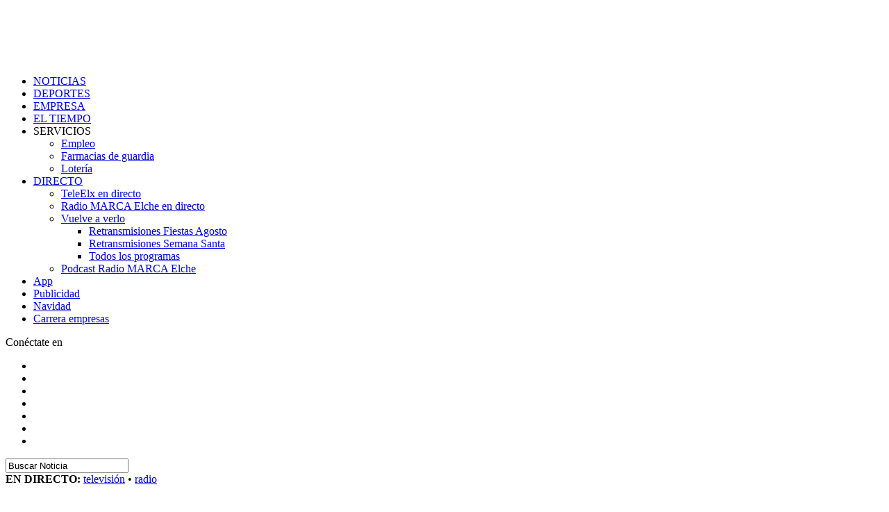

--- FILE ---
content_type: text/html; charset=UTF-8
request_url: https://teleelx.es/tag/mahe/
body_size: 15170
content:
<!DOCTYPE html><html lang="es"><head><script data-no-optimize="1">var litespeed_docref=sessionStorage.getItem("litespeed_docref");litespeed_docref&&(Object.defineProperty(document,"referrer",{get:function(){return litespeed_docref}}),sessionStorage.removeItem("litespeed_docref"));</script> <meta charset="UTF-8" ><meta name="viewport" id="viewport" content="width=device-width, initial-scale=1.0, minimum-scale=1.0" /><link rel="pingback" href="https://teleelx.es/xmlrpc.php" /><meta property="og:description" content="Radio, Televisión y noticias de Elche" /><meta name='robots' content='index, follow, max-image-preview:large, max-snippet:-1, max-video-preview:-1' /><title>MAHE archivos - TeleElx</title><link rel="canonical" href="https://teleelx.es/tag/mahe/" /><link rel="next" href="https://teleelx.es/tag/mahe/page/2/" /><meta property="og:locale" content="es_ES" /><meta property="og:type" content="article" /><meta property="og:title" content="MAHE archivos" /><meta property="og:url" content="https://teleelx.es/tag/mahe/" /><meta property="og:site_name" content="TeleElx" /><meta property="og:image" content="https://teleelx.es/wp-content/uploads/2024/03/vistaredes_1200x630_teleelx.png" /><meta property="og:image:width" content="1200" /><meta property="og:image:height" content="630" /><meta property="og:image:type" content="image/png" /><meta name="twitter:card" content="summary_large_image" /><meta name="twitter:site" content="@TeleElx" /> <script type="application/ld+json" class="yoast-schema-graph">{"@context":"https://schema.org","@graph":[{"@type":"CollectionPage","@id":"https://teleelx.es/tag/mahe/","url":"https://teleelx.es/tag/mahe/","name":"MAHE archivos - TeleElx","isPartOf":{"@id":"https://teleelx.es/#website"},"primaryImageOfPage":{"@id":"https://teleelx.es/tag/mahe/#primaryimage"},"image":{"@id":"https://teleelx.es/tag/mahe/#primaryimage"},"thumbnailUrl":"https://teleelx.es/wp-content/uploads/2025/08/vlcsnap-2025-08-25-13h47m41s768.jpg","breadcrumb":{"@id":"https://teleelx.es/tag/mahe/#breadcrumb"},"inLanguage":"es"},{"@type":"ImageObject","inLanguage":"es","@id":"https://teleelx.es/tag/mahe/#primaryimage","url":"https://teleelx.es/wp-content/uploads/2025/08/vlcsnap-2025-08-25-13h47m41s768.jpg","contentUrl":"https://teleelx.es/wp-content/uploads/2025/08/vlcsnap-2025-08-25-13h47m41s768.jpg","width":1920,"height":1080},{"@type":"BreadcrumbList","@id":"https://teleelx.es/tag/mahe/#breadcrumb","itemListElement":[{"@type":"ListItem","position":1,"name":"Portada","item":"https://teleelx.es/"},{"@type":"ListItem","position":2,"name":"MAHE"}]},{"@type":"WebSite","@id":"https://teleelx.es/#website","url":"https://teleelx.es/","name":"TeleElx","description":"Radio, Televisión y noticias de Elche","publisher":{"@id":"https://teleelx.es/#organization"},"potentialAction":[{"@type":"SearchAction","target":{"@type":"EntryPoint","urlTemplate":"https://teleelx.es/?s={search_term_string}"},"query-input":"required name=search_term_string"}],"inLanguage":"es"},{"@type":"Organization","@id":"https://teleelx.es/#organization","name":"TeleElx","url":"https://teleelx.es/","sameAs":["https://www.instagram.com/teleelx/","https://www.linkedin.com/company/teleelx","https://www.youtube.com/channel/UCTgvgkQPtXrKEDgI9zKEzHA","https://es-es.facebook.com/teleelx","https://twitter.com/TeleElx"],"logo":{"@type":"ImageObject","inLanguage":"es","@id":"https://teleelx.es/#/schema/logo/image/","url":"https://teleelx.es/wp-content/uploads/2024/03/vistaredes_1200x630_teleelx.png","contentUrl":"https://teleelx.es/wp-content/uploads/2024/03/vistaredes_1200x630_teleelx.png","width":1200,"height":630,"caption":"TeleElx"},"image":{"@id":"https://teleelx.es/#/schema/logo/image/"}}]}</script> <link rel='dns-prefetch' href='//ajax.googleapis.com' /><link rel='dns-prefetch' href='//fonts.googleapis.com' /><link rel='dns-prefetch' href='//s.w.org' /><link rel="alternate" type="application/rss+xml" title="TeleElx &raquo; Feed" href="https://teleelx.es/feed/" /><link rel="alternate" type="application/rss+xml" title="TeleElx &raquo; Feed de los comentarios" href="https://teleelx.es/comments/feed/" /><link rel="alternate" type="application/rss+xml" title="TeleElx &raquo; Etiqueta MAHE del feed" href="https://teleelx.es/tag/mahe/feed/" /><link rel='stylesheet' id='litespeed-cache-dummy-css'  href='https://teleelx.es/wp-content/plugins/litespeed-cache/assets/css/litespeed-dummy.css?ver=6.0.1' type='text/css' media='all' /> <script type="litespeed/javascript" data-src='https://teleelx.es/wp-includes/js/jquery/jquery.min.js?ver=3.6.0' id='jquery-core-js'></script> <link rel="https://api.w.org/" href="https://teleelx.es/wp-json/" /><link rel="alternate" type="application/json" href="https://teleelx.es/wp-json/wp/v2/tags/2047" /><link rel="EditURI" type="application/rsd+xml" title="RSD" href="https://teleelx.es/xmlrpc.php?rsd" /><link rel="wlwmanifest" type="application/wlwmanifest+xml" href="https://teleelx.es/wp-includes/wlwmanifest.xml" /><meta name="generator" content="WordPress 6.0.1" /> <script type="litespeed/javascript" data-src="https://www.googletagmanager.com/gtag/js?id=G-9F4Z7W92RJ"></script> <script type="litespeed/javascript">window.dataLayer=window.dataLayer||[];function gtag(){dataLayer.push(arguments)}
gtag('js',new Date());gtag('config','G-9F4Z7W92RJ')</script> <meta property="fb:pages" content="125740110266" /><meta name="onesignal" content="wordpress-plugin"/><meta name="generator" content="Powered by WPBakery Page Builder - drag and drop page builder for WordPress."/><link rel="icon" href="https://teleelx.es/wp-content/uploads/2022/10/cropped-logotipo-teleelx-32x32.jpg" sizes="32x32" /><link rel="icon" href="https://teleelx.es/wp-content/uploads/2022/10/cropped-logotipo-teleelx-192x192.jpg" sizes="192x192" /><link rel="apple-touch-icon" href="https://teleelx.es/wp-content/uploads/2022/10/cropped-logotipo-teleelx-180x180.jpg" /><meta name="msapplication-TileImage" content="https://teleelx.es/wp-content/uploads/2022/10/cropped-logotipo-teleelx-270x270.jpg" />
<noscript><style>.wpb_animate_when_almost_visible { opacity: 1; }</style></noscript></head><body data-rsssl=1 class="archive tag tag-mahe tag-2047 wp-embed-responsive cookies-not-set wpb-js-composer js-comp-ver-6.9.0 vc_responsive"><div id="mvp-fly-wrap"><div id="mvp-fly-menu-top" class="left relative"><div class="mvp-fly-top-out left relative"><div class="mvp-fly-top-in"><div id="mvp-fly-logo" class="left relative">
<a href="https://teleelx.es/"><img data-lazyloaded="1" src="[data-uri]" width="252" height="80" data-src="https://teleelx.es/wp-content/uploads/2018/07/teleelx-elx_LOGO-2.png" alt="TeleElx" data-rjs="2" /></a></div></div><div class="mvp-fly-but-wrap mvp-fly-but-menu mvp-fly-but-click">
<span></span>
<span></span>
<span></span>
<span></span></div></div></div><div id="mvp-fly-menu-wrap"><nav class="mvp-fly-nav-menu left relative"><div class="menu-main-menu-container"><ul id="menu-main-menu" class="menu"><li id="menu-item-499" class="mvp-mega-dropdown menu-item menu-item-type-taxonomy menu-item-object-category menu-item-499"><a href="https://teleelx.es/category/noticias/">NOTICIAS</a></li><li id="menu-item-178" class="mvp-mega-dropdown menu-item menu-item-type-taxonomy menu-item-object-category menu-item-178"><a title="Elche CF, balonmano, atletismo&#8230;" href="https://teleelx.es/category/deportes/">DEPORTES</a></li><li id="menu-item-125256" class="menu-item menu-item-type-taxonomy menu-item-object-category menu-item-125256"><a href="https://teleelx.es/category/foro-empresarial/">EMPRESA</a></li><li id="menu-item-3649" class="menu-item menu-item-type-post_type menu-item-object-page menu-item-3649"><a href="https://teleelx.es/eltiempo/">EL TIEMPO</a></li><li id="menu-item-420" class="menu-item menu-item-type-custom menu-item-object-custom menu-item-has-children menu-item-420"><a target="_blank" rel="noopener">SERVICIOS</a><ul class="sub-menu"><li id="menu-item-70246" class="menu-item menu-item-type-post_type menu-item-object-page menu-item-70246"><a href="https://teleelx.es/empleo/">Empleo</a></li><li id="menu-item-136209" class="menu-item menu-item-type-post_type menu-item-object-page menu-item-136209"><a href="https://teleelx.es/farmacias-de-guardia-elche/">Farmacias de guardia</a></li><li id="menu-item-70247" class="menu-item menu-item-type-post_type menu-item-object-page menu-item-70247"><a href="https://teleelx.es/servicios/loterias/">Lotería</a></li></ul></li><li id="menu-item-910" class="btn-canales menu-item menu-item-type-custom menu-item-object-custom menu-item-has-children menu-item-910"><a title="Accede a todos los contenidos de TeleElx y Radio MARCA Elche en directo o a la carta" href="https://teleelx.es/directo/"><span class="TE-blink"></span>DIRECTO</a><ul class="sub-menu"><li id="menu-item-861" class="menu-item menu-item-type-custom menu-item-object-custom menu-item-861"><a title="Sigue EN DIRECTO la emisión de TeleElx" href="https://teleelx.es/directo/"><span style="font-size:15px;color:red" class="dashicons dashicons-controls-play"></span> TeleElx en directo</a></li><li id="menu-item-168482" class="menu-item menu-item-type-custom menu-item-object-custom menu-item-168482"><a title="Escucha EN DIRECTO Radio MARCA Elche" target="_blank" rel="noopener" href="https://radiomarcaelche.es/directo/"><span style="font-size:15px;color:red" class="dashicons dashicons-controls-play"></span> Radio MARCA Elche en directo</a></li><li id="menu-item-862" class="menu-item menu-item-type-custom menu-item-object-custom menu-item-has-children menu-item-862"><a title="Accede a todos los contenidos de TeleElx" href="https://teleelx.es/programas/">Vuelve a verlo</a><ul class="sub-menu"><li id="menu-item-195380" class="btn-fagosto-desplegable menu-item menu-item-type-custom menu-item-object-custom menu-item-195380"><a href="/fiestas-agosto-elche/#retransmisiones2025">Retransmisiones Fiestas Agosto</a></li><li id="menu-item-155361" class="btn-semanasanta-desplegable btn-semanasanta-OFFNORMAL menu-item menu-item-type-custom menu-item-object-custom menu-item-155361"><a href="/semanasanta/">Retransmisiones Semana Santa</a></li><li id="menu-item-187647" class="menu-item menu-item-type-custom menu-item-object-custom menu-item-187647"><a href="/programas/">Todos los programas</a></li></ul></li><li id="menu-item-168483" class="menu-item menu-item-type-custom menu-item-object-custom menu-item-168483"><a title="Escucha &#8216;Elche en Punta&#8217; y el resto de programas cuando y donde quieras" target="_blank" rel="noopener" href="https://radiomarcaelche.es/podcast/">Podcast Radio MARCA Elche</a></li></ul></li><li id="menu-item-122634" class="btn-canales btn-nomargen menu-item menu-item-type-post_type menu-item-object-page menu-item-122634"><a title="Descubre las apps de TeleElx" href="https://teleelx.es/apps/">App</a></li><li id="menu-item-190518" class="btn-nomargen menu-item menu-item-type-post_type menu-item-object-page menu-item-190518"><a href="https://teleelx.es/publicidad/">Publicidad</a></li><li id="menu-item-203248" class="btn-navidad menu-item menu-item-type-post_type menu-item-object-page menu-item-203248"><a href="https://teleelx.es/navidad/">Navidad</a></li><li id="menu-item-206383" class="btn-carrera btn-nomargen menu-item menu-item-type-post_type menu-item-object-page menu-item-206383"><a title="IV Carrera de Empresas Elche" href="https://teleelx.es/carreraempresas/">Carrera empresas</a></li></ul></div></nav></div><div id="mvp-fly-soc-wrap">
<span class="mvp-fly-soc-head">Conéctate en</span><ul class="mvp-fly-soc-list left relative"><li><a href="https://www.facebook.com/teleelx" target="_blank" class="fa fa-facebook fa-2 fa-brands"></a></li><li><a href="https://twitter.com/teleelx" target="_blank" class="fa fa-twitter fa-2 fa-brands"></a></li><li><a href="https://www.instagram.com/teleelx/" target="_blank" class="fa fa-instagram fa-2 fa-brands"></a></li><li><a href="https://www.youtube.com/channel/UCTgvgkQPtXrKEDgI9zKEzHA" target="_blank" class="fa fa-youtube-play fa-2 fa-brands fa-youtube"></a></li><li><a href="https://www.linkedin.com/company/teleelx" target="_blank" class="fa fa-linkedin fa-2 fa-brands"></a></li><li style=""><a href="https://www.tiktok.com/@teleelx" target="_blank" class="fa fa-tiktok fa-2 fa-brands"></a></li><li style=""><a href="https://www.twitch.tv/teleelx" target="_blank" class="fa fa-twitch fa-2 fa-brands"></a></li></ul></div></div><div id="mvp-site" class="left relative"><div id="mvp-search-wrap"><div id="mvp-search-box"><form method="get" id="searchform" action="https://teleelx.es/">
<input type="text" name="s" id="s" value="Buscar Noticia" onfocus='if (this.value == "Buscar Noticia") { this.value = ""; }' onblur='if (this.value == "") { this.value = "Buscar Noticia"; }' />
<input type="hidden" id="searchsubmit" value="Buscar Noticia" /></form></div><div class="mvp-search-but-wrap mvp-search-click">
<span></span>
<span></span></div></div><div id="mvp-site-wall" class="left relative"><div id="mega-superior"></div><div class="llamador-directos" id="llamador-directos-movil">
<span class="TE-blink"></span><strong>EN DIRECTO:</strong> <a href="/directo/">televisión</a> &bull; <a href="https://radiomarcaelche.es/directo/" target="_blank" data-oldhref="/radio/">radio</a></div><div id="mvp-leader-wrap"></div><div id="mvp-site-main" class="left relative"><header id="mvp-main-head-wrap" class="left relative"><nav id="mvp-main-nav-wrap" class="left relative"><div id="mvp-main-nav-top" class="left relative"><div class="mvp-main-box"><div id="mvp-nav-top-wrap" class="left relative"><div class="mvp-nav-top-right-out left relative"><div class="mvp-nav-top-right-in"><div class="mvp-nav-top-cont left relative"><div class="mvp-nav-top-left-out relative"><div class="mvp-nav-top-left"><div class="mvp-nav-soc-wrap">
<a title="Facebook" href="https://www.facebook.com/teleelx" target="_blank"><span class="mvp-nav-soc-but fa fa-facebook fa-2 fa-brands"></span></a>
<a title="X / Twitter" href="https://twitter.com/teleelx" target="_blank"><span class="mvp-nav-soc-but fa fa-twitter fa-2 fa-brands"></span></a>
<a title="Instagram" href="https://www.instagram.com/teleelx/" target="_blank"><span class="mvp-nav-soc-but fa fa-instagram fa-2 fa-brands"></span></a>
<a title="YouTube" href="https://www.youtube.com/channel/UCTgvgkQPtXrKEDgI9zKEzHA" target="_blank"><span class="mvp-nav-soc-but fa fa-youtube-play fa-2 fa-brands fa-youtube"></span></a>
<a title="LinkedIn" href="https://www.linkedin.com/company/teleelx" target="_blank"><span class="mvp-nav-soc-but fa fa-linkedin fa-2 fa-brands"></span></a>
<a title="TikTok" style="" href="https://www.tiktok.com/@teleelx" target="_blank"><span class="mvp-nav-soc-but fa fa-tiktok fa-2 fa-brands"></span></a>
<a title="Twitch" style="" href="https://www.twitch.tv/teleelx" target="_blank"><span class="mvp-nav-soc-but fa fa-twitch fa-2 fa-brands"></span></a></div><div class="mvp-fly-but-wrap mvp-fly-but-click left relative">
<span></span>
<span></span>
<span></span>
<span></span></div></div><div class="mvp-nav-top-left-in"><div class="mvp-nav-top-mid left relative" itemscope itemtype="http://schema.org/Organization">
<a title="Ir a la portada de TeleElx" class="mvp-nav-logo-reg" itemprop="url" href="https://teleelx.es/"><img data-lazyloaded="1" src="[data-uri]" width="252" height="80" itemprop="logo" data-src="https://teleelx.es/wp-content/uploads/2018/07/teleelx-elx_LOGO.png" alt="TeleElx" data-rjs="2" /></a>
<a class="mvp-nav-logo-small" href="https://teleelx.es/"><img data-lazyloaded="1" src="[data-uri]" width="252" height="80" data-src="https://teleelx.es/wp-content/uploads/2018/07/teleelx-elx_LOGO-2.png" alt="TeleElx" data-rjs="2" /></a><h2 class="mvp-logo-title">TeleElx</h2></div></div></div></div></div><div class="mvp-nav-top-right"><div id="temperaturas-pc-contenedor" class="tiempo-mobile" onclick="window.location='/eltiempo/';"><div class="temperaturas-icono-cab">
<img id="temperaturas-icono-img-pc" style="margin-top:-5px;width:45px;" src="[data-uri]" alt="" title=""></div><div id="temperaturas-pc" class="temperaturas-bloquecabecera">
Cargando...</div></div>
<span class="mvp-nav-search-but fa fa-search fa-2 mvp-search-click"></span></div></div></div></div><div id="temperaturas-movil-contenedor" class="div-only-mobile" onclick=""><div id="temperaturas-movil-aux" onclick="window.location='/eltiempo/';"><div class="temperaturas-icono-cab">
<img id="temperaturas-icono-img-movil" style="margin-top:-5px;width:45px;" src="[data-uri]" alt="" title=""></div><div id="temperaturas-movil" class="temperaturas-bloquecabecera">
Cargando...</div></div><div id="llamador-app">
<a href="/apps/">Descarga <span>nuestra app</span></a></div></div></div><div id="mvp-main-nav-bot" class="left relative"><div id="mvp-main-nav-bot-cont" class="left"><div class="mvp-main-box"><div id="mvp-nav-bot-wrap" class="left"><div class="mvp-nav-bot-right-out left"><div class="mvp-nav-bot-right-in"><div class="mvp-nav-bot-cont left"><div class="mvp-nav-bot-left-out"><div class="mvp-nav-bot-left left relative"><div class="mvp-fly-but-wrap mvp-fly-but-click left relative">
<span></span>
<span></span>
<span></span>
<span></span></div></div><div class="mvp-nav-bot-left-in"><div class="mvp-nav-menu left"><div class="menu-main-menu-container"><ul id="menu-main-menu-1" class="menu"><li class="mvp-mega-dropdown menu-item menu-item-type-taxonomy menu-item-object-category menu-item-499 mvp-mega-dropdown"><a href="https://teleelx.es/category/noticias/">NOTICIAS</a><div class="mvp-mega-dropdown"><div class="mvp-main-box"><ul class="mvp-mega-list"><li><a href="https://teleelx.es/2026/01/11/el-elche-anuncia-el-fichaje-del-delantero-abiel-osorio-que-seguira-cedido-en-defensa-y-justicia/"><div class="mvp-mega-img"><img data-lazyloaded="1" src="[data-uri]" width="400" height="240" data-src="https://teleelx.es/wp-content/uploads/2026/01/c8467e8c-00ea-438f-8fb4-c84dd34d61e7-831-400x240.jpg" class="attachment-mvp-mid-thumb size-mvp-mid-thumb wp-post-image" alt="" loading="lazy" data-srcset="https://teleelx.es/wp-content/uploads/2026/01/c8467e8c-00ea-438f-8fb4-c84dd34d61e7-831-400x240.jpg 400w, https://teleelx.es/wp-content/uploads/2026/01/c8467e8c-00ea-438f-8fb4-c84dd34d61e7-831-1000x600.jpg 1000w, https://teleelx.es/wp-content/uploads/2026/01/c8467e8c-00ea-438f-8fb4-c84dd34d61e7-831-590x354.jpg 590w" data-sizes="(max-width: 400px) 100vw, 400px" /></div><p>El Elche anuncia el fichaje del delantero Abiel Osorio, que seguirá cedido en Defensa y Justicia</p></a></li><li><a href="https://teleelx.es/2026/01/10/eel-elche-visita-mestalla-con-el-objetivo-de-lograr-la-primera-victoria-a-domicilio/"><div class="mvp-mega-img"><img data-lazyloaded="1" src="[data-uri]" width="400" height="240" data-src="https://teleelx.es/wp-content/uploads/2026/01/4b882510e77da607af998764c33879f5-400x240.jpeg" class="attachment-mvp-mid-thumb size-mvp-mid-thumb wp-post-image" alt="" loading="lazy" data-srcset="https://teleelx.es/wp-content/uploads/2026/01/4b882510e77da607af998764c33879f5-400x240.jpeg 400w, https://teleelx.es/wp-content/uploads/2026/01/4b882510e77da607af998764c33879f5-590x354.jpeg 590w" data-sizes="(max-width: 400px) 100vw, 400px" /></div><p>El Elche rasca un punto de Mestalla ante el Valencia (1-1)</p></a></li><li><a href="https://teleelx.es/2026/01/10/teleelx-presenta-la-cuarta-edicion-de-la-carrera-de-las-empresas-que-en-2026-regresa-el-26-de-abril/"><div class="mvp-mega-img"><img data-lazyloaded="1" src="[data-uri]" width="400" height="240" data-src="https://teleelx.es/wp-content/uploads/2026/01/whatsapp-image-2026-01-07-at-09.06.54-400x240.jpeg" class="attachment-mvp-mid-thumb size-mvp-mid-thumb wp-post-image" alt="" loading="lazy" data-srcset="https://teleelx.es/wp-content/uploads/2026/01/whatsapp-image-2026-01-07-at-09.06.54-400x240.jpeg 400w, https://teleelx.es/wp-content/uploads/2026/01/whatsapp-image-2026-01-07-at-09.06.54-1000x600.jpeg 1000w, https://teleelx.es/wp-content/uploads/2026/01/whatsapp-image-2026-01-07-at-09.06.54-590x354.jpeg 590w" data-sizes="(max-width: 400px) 100vw, 400px" /></div><p>TeleElx presenta la cuarta edición de la Carrera de las Empresas, que en 2026 regresa el 26 de abril</p></a></li><li><a href="https://teleelx.es/2026/01/10/detenido-por-poseer-una-veintena-de-gallos-de-pelea-e-incumplir-una-condena-anterior-por-maltrato-animal/"><div class="mvp-mega-img"><img data-lazyloaded="1" src="[data-uri]" width="400" height="240" data-src="https://teleelx.es/wp-content/uploads/2026/01/gallos-de-pelea-400x240.jpg" class="attachment-mvp-mid-thumb size-mvp-mid-thumb wp-post-image" alt="" loading="lazy" data-srcset="https://teleelx.es/wp-content/uploads/2026/01/gallos-de-pelea-400x240.jpg 400w, https://teleelx.es/wp-content/uploads/2026/01/gallos-de-pelea-1000x600.jpg 1000w, https://teleelx.es/wp-content/uploads/2026/01/gallos-de-pelea-590x354.jpg 590w" data-sizes="(max-width: 400px) 100vw, 400px" /></div><p>Detenido por poseer una veintena de gallos de pelea e incumplir una condena anterior por maltrato animal</p></a></li><li><a href="https://teleelx.es/2026/01/10/el-mupe-cierra-su-mejor-tercer-ano-con-mas-de-22-000-visitantes-en-2025/"><div class="mvp-mega-img"><img data-lazyloaded="1" src="[data-uri]" width="400" height="240" data-src="https://teleelx.es/wp-content/uploads/2026/01/presentacionguia_mupe25-400x240.jpg" class="attachment-mvp-mid-thumb size-mvp-mid-thumb wp-post-image" alt="" loading="lazy" data-srcset="https://teleelx.es/wp-content/uploads/2026/01/presentacionguia_mupe25-400x240.jpg 400w, https://teleelx.es/wp-content/uploads/2026/01/presentacionguia_mupe25-1000x600.jpg 1000w, https://teleelx.es/wp-content/uploads/2026/01/presentacionguia_mupe25-590x354.jpg 590w" data-sizes="(max-width: 400px) 100vw, 400px" /></div><p>El MUPE cierra su mejor tercer año con más de 22.000 visitantes en 2025</p></a></li></ul></div></div></li><li class="mvp-mega-dropdown menu-item menu-item-type-taxonomy menu-item-object-category menu-item-178 mvp-mega-dropdown"><a title="Elche CF, balonmano, atletismo&#8230;" href="https://teleelx.es/category/deportes/">DEPORTES</a><div class="mvp-mega-dropdown"><div class="mvp-main-box"><ul class="mvp-mega-list"><li><a href="https://teleelx.es/2026/01/11/el-elche-anuncia-el-fichaje-del-delantero-abiel-osorio-que-seguira-cedido-en-defensa-y-justicia/"><div class="mvp-mega-img"><img data-lazyloaded="1" src="[data-uri]" width="400" height="240" data-src="https://teleelx.es/wp-content/uploads/2026/01/c8467e8c-00ea-438f-8fb4-c84dd34d61e7-831-400x240.jpg" class="attachment-mvp-mid-thumb size-mvp-mid-thumb wp-post-image" alt="" loading="lazy" data-srcset="https://teleelx.es/wp-content/uploads/2026/01/c8467e8c-00ea-438f-8fb4-c84dd34d61e7-831-400x240.jpg 400w, https://teleelx.es/wp-content/uploads/2026/01/c8467e8c-00ea-438f-8fb4-c84dd34d61e7-831-1000x600.jpg 1000w, https://teleelx.es/wp-content/uploads/2026/01/c8467e8c-00ea-438f-8fb4-c84dd34d61e7-831-590x354.jpg 590w" data-sizes="(max-width: 400px) 100vw, 400px" /></div><p>El Elche anuncia el fichaje del delantero Abiel Osorio, que seguirá cedido en Defensa y Justicia</p></a></li><li><a href="https://teleelx.es/2026/01/10/el-cbm-elche-se-convierte-en-un-ciclon-y-estrena-el-2026-a-lo-grande-31-14/"><div class="mvp-mega-img"><img data-lazyloaded="1" src="[data-uri]" width="400" height="240" data-src="https://teleelx.es/wp-content/uploads/2026/01/cbm-elche-400x240.jpg" class="attachment-mvp-mid-thumb size-mvp-mid-thumb wp-post-image" alt="" loading="lazy" data-srcset="https://teleelx.es/wp-content/uploads/2026/01/cbm-elche-400x240.jpg 400w, https://teleelx.es/wp-content/uploads/2026/01/cbm-elche-590x354.jpg 590w" data-sizes="(max-width: 400px) 100vw, 400px" /></div><p>El CBM Elche se convierte en un ciclón y estrena el 2026 a lo grande (31-14)</p></a></li><li><a href="https://teleelx.es/2026/01/10/sarabia-no-hemos-merecido-ganar-no-ha-sido-un-buen-partido/"><div class="mvp-mega-img"><img data-lazyloaded="1" src="[data-uri]" width="400" height="240" data-src="https://teleelx.es/wp-content/uploads/2026/01/da3f0142e4fbb161bef9e298a02c94d2-400x240.jpeg" class="attachment-mvp-mid-thumb size-mvp-mid-thumb wp-post-image" alt="" loading="lazy" data-srcset="https://teleelx.es/wp-content/uploads/2026/01/da3f0142e4fbb161bef9e298a02c94d2-400x240.jpeg 400w, https://teleelx.es/wp-content/uploads/2026/01/da3f0142e4fbb161bef9e298a02c94d2-590x354.jpeg 590w" data-sizes="(max-width: 400px) 100vw, 400px" /></div><p>Sarabia: “No hemos merecido ganar, no ha sido un buen partido”</p></a></li><li><a href="https://teleelx.es/2026/01/09/el-elche-pone-a-la-venta-400-entradas-para-el-duelo-copero-ante-el-betis/"><div class="mvp-mega-img"><img data-lazyloaded="1" src="[data-uri]" width="400" height="240" data-src="https://teleelx.es/wp-content/uploads/2025/09/99b16260-4080-418f-82b4-994c51106ddf-283-400x240.webp" class="attachment-mvp-mid-thumb size-mvp-mid-thumb wp-post-image" alt="" loading="lazy" data-srcset="https://teleelx.es/wp-content/uploads/2025/09/99b16260-4080-418f-82b4-994c51106ddf-283-400x240.webp 400w, https://teleelx.es/wp-content/uploads/2025/09/99b16260-4080-418f-82b4-994c51106ddf-283-1000x600.webp 1000w, https://teleelx.es/wp-content/uploads/2025/09/99b16260-4080-418f-82b4-994c51106ddf-283-590x354.webp 590w" data-sizes="(max-width: 400px) 100vw, 400px" /></div><p>El Elche pone a la venta 400 entradas para el duelo copero ante el Betis</p></a></li><li><a href="https://teleelx.es/2026/01/09/el-ilicitano-comienza-la-segunda-vuelta-en-gran-canaria-y-el-elche-femenino-recibe-al-dinamo-guadalajara/"><div class="mvp-mega-img"><img data-lazyloaded="1" src="[data-uri]" width="400" height="240" data-src="https://teleelx.es/wp-content/uploads/2026/01/ilicitano-400x240.jpg" class="attachment-mvp-mid-thumb size-mvp-mid-thumb wp-post-image" alt="" loading="lazy" data-srcset="https://teleelx.es/wp-content/uploads/2026/01/ilicitano-400x240.jpg 400w, https://teleelx.es/wp-content/uploads/2026/01/ilicitano-590x354.jpg 590w" data-sizes="(max-width: 400px) 100vw, 400px" /></div><p>El Ilicitano comienza la segunda vuelta en Gran Canaria y el Elche Femenino recibe al Dinamo Guadalajara</p></a></li></ul></div></div></li><li class="menu-item menu-item-type-taxonomy menu-item-object-category menu-item-125256 mvp-mega-dropdown"><a href="https://teleelx.es/category/foro-empresarial/">EMPRESA</a><div class="mvp-mega-dropdown"><div class="mvp-main-box"><ul class="mvp-mega-list"><li><a href="https://teleelx.es/2026/01/09/modrive-refuerza-su-presencia-en-elche-con-una-nueva-instalacion/"><div class="mvp-mega-img"><img data-lazyloaded="1" src="[data-uri]" width="400" height="240" data-src="https://teleelx.es/wp-content/uploads/2026/01/img-20251029-wa0006-400x240.jpg" class="attachment-mvp-mid-thumb size-mvp-mid-thumb wp-post-image" alt="" loading="lazy" data-srcset="https://teleelx.es/wp-content/uploads/2026/01/img-20251029-wa0006-400x240.jpg 400w, https://teleelx.es/wp-content/uploads/2026/01/img-20251029-wa0006-1000x600.jpg 1000w, https://teleelx.es/wp-content/uploads/2026/01/img-20251029-wa0006-590x354.jpg 590w" data-sizes="(max-width: 400px) 100vw, 400px" /></div><p>Modrive refuerza su presencia en Elche con una nueva instalación</p></a></li><li><a href="https://teleelx.es/2026/01/08/zenia-boulevard-arranca-el-ano-con-musica-familia-cultura-urbana-y-un-potente-inicio-de-rebajas/"><div class="mvp-mega-img"><img data-lazyloaded="1" src="[data-uri]" width="400" height="240" data-src="https://teleelx.es/wp-content/uploads/2026/01/zenia-boulevard-2-400x240.jpg" class="attachment-mvp-mid-thumb size-mvp-mid-thumb wp-post-image" alt="" loading="lazy" data-srcset="https://teleelx.es/wp-content/uploads/2026/01/zenia-boulevard-2-400x240.jpg 400w, https://teleelx.es/wp-content/uploads/2026/01/zenia-boulevard-2-1000x600.jpg 1000w, https://teleelx.es/wp-content/uploads/2026/01/zenia-boulevard-2-590x354.jpg 590w" data-sizes="(max-width: 400px) 100vw, 400px" /></div><p>Zenia Boulevard arranca el año con música, familia, cultura urbana y un potente inicio de rebajas</p></a></li><li><a href="https://teleelx.es/2026/01/05/llega-a-elche-el-espectaculo-mas-vibrante-del-ano-bienvenidos-la-radio-formula/"><div class="mvp-mega-img"><img data-lazyloaded="1" src="[data-uri]" width="400" height="240" data-src="https://teleelx.es/wp-content/uploads/2026/01/imagen-radio-formula-3-400x240.jpeg" class="attachment-mvp-mid-thumb size-mvp-mid-thumb wp-post-image" alt="" loading="lazy" data-srcset="https://teleelx.es/wp-content/uploads/2026/01/imagen-radio-formula-3-400x240.jpeg 400w, https://teleelx.es/wp-content/uploads/2026/01/imagen-radio-formula-3-1000x600.jpeg 1000w, https://teleelx.es/wp-content/uploads/2026/01/imagen-radio-formula-3-590x354.jpeg 590w" data-sizes="(max-width: 400px) 100vw, 400px" /></div><p>Llega a Elche el espectáculo más vibrante del año: “BIENVENIDOS (la radio Fórmula)”</p></a></li><li><a href="https://teleelx.es/2025/12/24/fundacion-eurocaja-rural-y-plena-inclusion-espana-anuncian-los-proyectos-seleccionados-para-impulsar-la-cultura-inclusiva/"><div class="mvp-mega-img"><img data-lazyloaded="1" src="[data-uri]" width="400" height="240" data-src="https://teleelx.es/wp-content/uploads/2025/12/20251223-foto-proyectos-seleccionados-talento-artistico-400x240.jpg" class="attachment-mvp-mid-thumb size-mvp-mid-thumb wp-post-image" alt="" loading="lazy" data-srcset="https://teleelx.es/wp-content/uploads/2025/12/20251223-foto-proyectos-seleccionados-talento-artistico-400x240.jpg 400w, https://teleelx.es/wp-content/uploads/2025/12/20251223-foto-proyectos-seleccionados-talento-artistico-1000x600.jpg 1000w, https://teleelx.es/wp-content/uploads/2025/12/20251223-foto-proyectos-seleccionados-talento-artistico-590x354.jpg 590w" data-sizes="(max-width: 400px) 100vw, 400px" /></div><p>Fundación Eurocaja Rural y Plena inclusión España anuncian los proyectos seleccionados para impulsar la cultura inclusiva</p></a></li><li><a href="https://teleelx.es/2025/12/22/ganadores-de-la-xiii-edicion-del-concurso-de-alimentos-innovadores-new-food-organizado-por-la-epso-y-el-parque-cientifico-de-la-umh/"><div class="mvp-mega-img"><img data-lazyloaded="1" src="[data-uri]" width="400" height="240" data-src="https://teleelx.es/wp-content/uploads/2025/12/221225-xiii-edicion-del-concurso-de-alimentos-innovadores-new-food-organizado-por-la-epso-y-el-parque-cientifico-de-la-umh-400x240.jpg" class="attachment-mvp-mid-thumb size-mvp-mid-thumb wp-post-image" alt="" loading="lazy" data-srcset="https://teleelx.es/wp-content/uploads/2025/12/221225-xiii-edicion-del-concurso-de-alimentos-innovadores-new-food-organizado-por-la-epso-y-el-parque-cientifico-de-la-umh-400x240.jpg 400w, https://teleelx.es/wp-content/uploads/2025/12/221225-xiii-edicion-del-concurso-de-alimentos-innovadores-new-food-organizado-por-la-epso-y-el-parque-cientifico-de-la-umh-1000x600.jpg 1000w, https://teleelx.es/wp-content/uploads/2025/12/221225-xiii-edicion-del-concurso-de-alimentos-innovadores-new-food-organizado-por-la-epso-y-el-parque-cientifico-de-la-umh-590x354.jpg 590w" data-sizes="(max-width: 400px) 100vw, 400px" /></div><p>Ganadores de la XIII edición del concurso de alimentos innovadores New Food organizado por la EPSO y el Parque Científico de la UMH</p></a></li></ul></div></div></li><li class="menu-item menu-item-type-post_type menu-item-object-page menu-item-3649"><a href="https://teleelx.es/eltiempo/">EL TIEMPO</a></li><li class="menu-item menu-item-type-custom menu-item-object-custom menu-item-has-children menu-item-420"><a target="_blank" rel="noopener">SERVICIOS</a><ul class="sub-menu"><li class="menu-item menu-item-type-post_type menu-item-object-page menu-item-70246"><a href="https://teleelx.es/empleo/">Empleo</a></li><li class="menu-item menu-item-type-post_type menu-item-object-page menu-item-136209"><a href="https://teleelx.es/farmacias-de-guardia-elche/">Farmacias de guardia</a></li><li class="menu-item menu-item-type-post_type menu-item-object-page menu-item-70247"><a href="https://teleelx.es/servicios/loterias/">Lotería</a></li></ul></li><li class="btn-canales menu-item menu-item-type-custom menu-item-object-custom menu-item-has-children menu-item-910"><a title="Accede a todos los contenidos de TeleElx y Radio MARCA Elche en directo o a la carta" href="https://teleelx.es/directo/"><span class="TE-blink"></span>DIRECTO</a><ul class="sub-menu"><li class="menu-item menu-item-type-custom menu-item-object-custom menu-item-861"><a title="Sigue EN DIRECTO la emisión de TeleElx" href="https://teleelx.es/directo/"><span style="font-size:15px;color:red" class="dashicons dashicons-controls-play"></span> TeleElx en directo</a></li><li class="menu-item menu-item-type-custom menu-item-object-custom menu-item-168482"><a title="Escucha EN DIRECTO Radio MARCA Elche" target="_blank" rel="noopener" href="https://radiomarcaelche.es/directo/"><span style="font-size:15px;color:red" class="dashicons dashicons-controls-play"></span> Radio MARCA Elche en directo</a></li><li class="menu-item menu-item-type-custom menu-item-object-custom menu-item-has-children menu-item-862"><a title="Accede a todos los contenidos de TeleElx" href="https://teleelx.es/programas/">Vuelve a verlo</a><ul class="sub-menu"><li class="btn-fagosto-desplegable menu-item menu-item-type-custom menu-item-object-custom menu-item-195380"><a href="/fiestas-agosto-elche/#retransmisiones2025">Retransmisiones Fiestas Agosto</a></li><li class="btn-semanasanta-desplegable btn-semanasanta-OFFNORMAL menu-item menu-item-type-custom menu-item-object-custom menu-item-155361"><a href="/semanasanta/">Retransmisiones Semana Santa</a></li><li class="menu-item menu-item-type-custom menu-item-object-custom menu-item-187647"><a href="/programas/">Todos los programas</a></li></ul></li><li class="menu-item menu-item-type-custom menu-item-object-custom menu-item-168483"><a title="Escucha &#8216;Elche en Punta&#8217; y el resto de programas cuando y donde quieras" target="_blank" rel="noopener" href="https://radiomarcaelche.es/podcast/">Podcast Radio MARCA Elche</a></li></ul></li><li class="btn-canales btn-nomargen menu-item menu-item-type-post_type menu-item-object-page menu-item-122634"><a title="Descubre las apps de TeleElx" href="https://teleelx.es/apps/">App</a></li><li class="btn-nomargen menu-item menu-item-type-post_type menu-item-object-page menu-item-190518"><a href="https://teleelx.es/publicidad/">Publicidad</a></li><li class="btn-navidad menu-item menu-item-type-post_type menu-item-object-page menu-item-203248"><a href="https://teleelx.es/navidad/">Navidad</a></li><li class="btn-carrera btn-nomargen menu-item menu-item-type-post_type menu-item-object-page menu-item-206383"><a title="IV Carrera de Empresas Elche" href="https://teleelx.es/carreraempresas/">Carrera empresas</a></li></ul></div></div></div></div></div></div><div class="mvp-nav-bot-right left relative">
<span class="mvp-nav-search-but fa fa-search fa-2 mvp-search-click fa-solid fa-magnifying-glass"></span></div></div></div></div></div></div></nav></header><div id="mvp-main-body-wrap" class="left relative"><div class="mvp-main-blog-wrap left relative"><div class="mvp-main-box"><div class="mvp-main-blog-cont left relative"><header id="mvp-post-head" class="left relative"><h1 class="mvp-post-title left entry-title" itemprop="headline">
Artículos con la etiqueta "MAHE"</h1></header><div class="mvp-main-blog-out left relative"><div class="mvp-main-blog-in"><div class="mvp-main-blog-body left relative"><ul class="mvp-blog-story-list left relative infinite-content"><li class="mvp-blog-story-wrap left relative infinite-post">
<a href="https://teleelx.es/2025/08/25/el-mahe-recibe-a-mas-de-20-000-visitantes-en-lo-que-llevamos-de-ano/" rel="bookmark"><div class="mvp-blog-story-out relative"><div class="mvp-blog-story-img left relative">
<img data-lazyloaded="1" src="[data-uri]" width="400" height="240" data-src="https://teleelx.es/wp-content/uploads/2025/08/vlcsnap-2025-08-25-13h47m41s768-400x240.jpg" class="mvp-reg-img lazy wp-post-image" alt="" data-srcset="https://teleelx.es/wp-content/uploads/2025/08/vlcsnap-2025-08-25-13h47m41s768-400x240.jpg 400w, https://teleelx.es/wp-content/uploads/2025/08/vlcsnap-2025-08-25-13h47m41s768-1000x600.jpg 1000w, https://teleelx.es/wp-content/uploads/2025/08/vlcsnap-2025-08-25-13h47m41s768-590x354.jpg 590w" data-sizes="(max-width: 400px) 100vw, 400px" />													<img data-lazyloaded="1" src="[data-uri]" width="80" height="80" data-src="https://teleelx.es/wp-content/uploads/2025/08/vlcsnap-2025-08-25-13h47m41s768-80x80.jpg" class="mvp-mob-img lazy wp-post-image" alt="" loading="lazy" data-srcset="https://teleelx.es/wp-content/uploads/2025/08/vlcsnap-2025-08-25-13h47m41s768-80x80.jpg 80w, https://teleelx.es/wp-content/uploads/2025/08/vlcsnap-2025-08-25-13h47m41s768-150x150.jpg 150w" data-sizes="(max-width: 80px) 100vw, 80px" /></div><div class="mvp-blog-story-in"><div class="mvp-blog-story-text left relative"><div class="mvp-cat-date-wrap left relative">
<span class="mvp-cd-cat left relative">NOTICIAS</span><span class="mvp-cd-date left relative">hace 5 meses</span></div><h2>El MAHE recibe a más de 20.000 visitantes en lo que llevamos de año</h2><p>La reapertura del Palacio de Altamira mejora la experiencia de los visitantes y permitirá exposiciones temporales</p></div></div></div>
</a></li><li class="mvp-blog-story-wrap left relative infinite-post">
<a href="https://teleelx.es/2025/08/01/el-palacio-de-altamira-reabre-sus-puertas-con-dos-nuevas-salas-el-palacio-de-altamira-reabre-sus-puertas-con-dos-nuevas-salas-independientes-del-mahe/" rel="bookmark"><div class="mvp-blog-story-out relative"><div class="mvp-blog-story-img left relative">
<img data-lazyloaded="1" src="[data-uri]" width="400" height="240" data-src="https://teleelx.es/wp-content/uploads/2025/08/whatsapp-image-2025-08-01-at-14.07.23-400x240.jpeg" class="mvp-reg-img lazy wp-post-image" alt="" loading="lazy" data-srcset="https://teleelx.es/wp-content/uploads/2025/08/whatsapp-image-2025-08-01-at-14.07.23-400x240.jpeg 400w, https://teleelx.es/wp-content/uploads/2025/08/whatsapp-image-2025-08-01-at-14.07.23-1000x600.jpeg 1000w, https://teleelx.es/wp-content/uploads/2025/08/whatsapp-image-2025-08-01-at-14.07.23-590x354.jpeg 590w" data-sizes="(max-width: 400px) 100vw, 400px" />													<img data-lazyloaded="1" src="[data-uri]" width="80" height="80" data-src="https://teleelx.es/wp-content/uploads/2025/08/whatsapp-image-2025-08-01-at-14.07.23-80x80.jpeg" class="mvp-mob-img lazy wp-post-image" alt="" loading="lazy" data-srcset="https://teleelx.es/wp-content/uploads/2025/08/whatsapp-image-2025-08-01-at-14.07.23-80x80.jpeg 80w, https://teleelx.es/wp-content/uploads/2025/08/whatsapp-image-2025-08-01-at-14.07.23-150x150.jpeg 150w" data-sizes="(max-width: 80px) 100vw, 80px" /></div><div class="mvp-blog-story-in"><div class="mvp-blog-story-text left relative"><div class="mvp-cat-date-wrap left relative">
<span class="mvp-cd-cat left relative">Sociedad</span><span class="mvp-cd-date left relative">hace 5 meses</span></div><h2>El Palacio de Altamira reabre sus puertas con dos nuevas salas independientes del MAHE</h2><p>Se ha reabierto la Torre del Homenaje donde estuvo la Dama que se podrá visitar en el interior del Palacio sin necesidad de hacer todo el...</p></div></div></div>
</a></li><li class="mvp-blog-story-wrap left relative infinite-post">
<a href="https://teleelx.es/2025/08/01/las-obras-de-lopez-mezquitas-pintadas-en-elche-volveran-para-ser-expuestas-en-el-palacio-de-altamira/" rel="bookmark"><div class="mvp-blog-story-out relative"><div class="mvp-blog-story-img left relative">
<img data-lazyloaded="1" src="[data-uri]" width="400" height="240" data-src="https://teleelx.es/wp-content/uploads/2025/08/foto-1-2-400x240.jpg" class="mvp-reg-img lazy wp-post-image" alt="" loading="lazy" data-srcset="https://teleelx.es/wp-content/uploads/2025/08/foto-1-2-400x240.jpg 400w, https://teleelx.es/wp-content/uploads/2025/08/foto-1-2-1000x600.jpg 1000w, https://teleelx.es/wp-content/uploads/2025/08/foto-1-2-590x354.jpg 590w" data-sizes="(max-width: 400px) 100vw, 400px" />													<img data-lazyloaded="1" src="[data-uri]" width="80" height="80" data-src="https://teleelx.es/wp-content/uploads/2025/08/foto-1-2-80x80.jpg" class="mvp-mob-img lazy wp-post-image" alt="" loading="lazy" data-srcset="https://teleelx.es/wp-content/uploads/2025/08/foto-1-2-80x80.jpg 80w, https://teleelx.es/wp-content/uploads/2025/08/foto-1-2-150x150.jpg 150w" data-sizes="(max-width: 80px) 100vw, 80px" /></div><div class="mvp-blog-story-in"><div class="mvp-blog-story-text left relative"><div class="mvp-cat-date-wrap left relative">
<span class="mvp-cd-cat left relative">Cultura</span><span class="mvp-cd-date left relative">hace 5 meses</span></div><h2>Las obras de López Mezquitas pintadas en Elche volverán para ser expuestas en el Palacio de Altamira</h2><p>Mazón ha recordado que cuentan con 8 millones de euros para poner en marcha el primer Plan integral del Patrimonio Valenciano, de los que una parte...</p></div></div></div>
</a></li><li class="mvp-blog-story-wrap left relative infinite-post">
<a href="https://teleelx.es/2025/08/01/la-real-orden-de-la-dama-organiza-actividades-con-motivo-del-128-aniversario-del-hallazgo-del-busto/" rel="bookmark"><div class="mvp-blog-story-out relative"><div class="mvp-blog-story-img left relative">
<img data-lazyloaded="1" src="[data-uri]" width="400" height="240" data-src="https://teleelx.es/wp-content/uploads/2025/08/invitacion-acto-400x240.jpg" class="mvp-reg-img lazy wp-post-image" alt="" loading="lazy" data-srcset="https://teleelx.es/wp-content/uploads/2025/08/invitacion-acto-400x240.jpg 400w, https://teleelx.es/wp-content/uploads/2025/08/invitacion-acto-1000x600.jpg 1000w, https://teleelx.es/wp-content/uploads/2025/08/invitacion-acto-590x354.jpg 590w" data-sizes="(max-width: 400px) 100vw, 400px" />													<img data-lazyloaded="1" src="[data-uri]" width="80" height="80" data-src="https://teleelx.es/wp-content/uploads/2025/08/invitacion-acto-80x80.jpg" class="mvp-mob-img lazy wp-post-image" alt="" loading="lazy" data-srcset="https://teleelx.es/wp-content/uploads/2025/08/invitacion-acto-80x80.jpg 80w, https://teleelx.es/wp-content/uploads/2025/08/invitacion-acto-150x150.jpg 150w" data-sizes="(max-width: 80px) 100vw, 80px" /></div><div class="mvp-blog-story-in"><div class="mvp-blog-story-text left relative"><div class="mvp-cat-date-wrap left relative">
<span class="mvp-cd-cat left relative">Cultura</span><span class="mvp-cd-date left relative">hace 5 meses</span></div><h2>La Real Orden de la Dama organiza actividades con motivo del 128 aniversario del hallazgo del busto</h2><p>El acto principal tendrá lugar el domingo a las 20:00 horas en el Centro de Congresos</p></div></div></div>
</a></li><li class="mvp-blog-story-wrap left relative infinite-post">
<a href="https://teleelx.es/2024/10/03/la-reforma-del-mahe-se-reanudara-a-mediados-de-mes-con-un-incremento-del-coste-de-11/" rel="bookmark"><div class="mvp-blog-story-out relative"><div class="mvp-blog-story-img left relative">
<img data-lazyloaded="1" src="[data-uri]" width="400" height="240" data-src="https://teleelx.es/wp-content/uploads/2024/01/mahe-400x240.jpg" class="mvp-reg-img lazy wp-post-image" alt="" loading="lazy" data-srcset="https://teleelx.es/wp-content/uploads/2024/01/mahe-400x240.jpg 400w, https://teleelx.es/wp-content/uploads/2024/01/mahe-590x354.jpg 590w" data-sizes="(max-width: 400px) 100vw, 400px" />													<img data-lazyloaded="1" src="[data-uri]" width="80" height="80" data-src="https://teleelx.es/wp-content/uploads/2024/01/mahe-80x80.jpg" class="mvp-mob-img lazy wp-post-image" alt="" loading="lazy" data-srcset="https://teleelx.es/wp-content/uploads/2024/01/mahe-80x80.jpg 80w, https://teleelx.es/wp-content/uploads/2024/01/mahe-150x150.jpg 150w" data-sizes="(max-width: 80px) 100vw, 80px" /></div><div class="mvp-blog-story-in"><div class="mvp-blog-story-text left relative"><div class="mvp-cat-date-wrap left relative">
<span class="mvp-cd-cat left relative">Cultura</span><span class="mvp-cd-date left relative">hace 1 año</span></div><h2>La reforma del MAHE se reanudará a mediados de mes con un incremento del coste de 11%</h2><p>El contrato con la empresa que está llevando a cabo las obras de reforma en el interior del Palacio de Altamira para modernizar los espacios expositivos...</p></div></div></div>
</a></li><li class="mvp-blog-story-wrap left relative infinite-post">
<a href="https://teleelx.es/2024/08/29/el-mahe-reanuda-las-obras-de-las-salas-x-xi-y-xii-tras-la-aparicion-de-los-restos-de-un-aljibe/" rel="bookmark"><div class="mvp-blog-story-out relative"><div class="mvp-blog-story-img left relative">
<img data-lazyloaded="1" src="[data-uri]" width="400" height="240" data-src="https://teleelx.es/wp-content/uploads/2024/01/mahe-400x240.jpg" class="mvp-reg-img lazy wp-post-image" alt="" loading="lazy" data-srcset="https://teleelx.es/wp-content/uploads/2024/01/mahe-400x240.jpg 400w, https://teleelx.es/wp-content/uploads/2024/01/mahe-590x354.jpg 590w" data-sizes="(max-width: 400px) 100vw, 400px" />													<img data-lazyloaded="1" src="[data-uri]" width="80" height="80" data-src="https://teleelx.es/wp-content/uploads/2024/01/mahe-80x80.jpg" class="mvp-mob-img lazy wp-post-image" alt="" loading="lazy" data-srcset="https://teleelx.es/wp-content/uploads/2024/01/mahe-80x80.jpg 80w, https://teleelx.es/wp-content/uploads/2024/01/mahe-150x150.jpg 150w" data-sizes="(max-width: 80px) 100vw, 80px" /></div><div class="mvp-blog-story-in"><div class="mvp-blog-story-text left relative"><div class="mvp-cat-date-wrap left relative">
<span class="mvp-cd-cat left relative">Cultura</span><span class="mvp-cd-date left relative">hace 1 año</span></div><h2>El MAHE reanuda las obras de sus salas tras la aparición de los restos de un aljibe</h2><p>La edil del área, ha señalado que espera que a final de año las obras estén finalizadas</p></div></div></div>
</a></li><li class="mvp-blog-story-wrap left relative infinite-post">
<a href="https://teleelx.es/2024/05/13/elche-celebra-el-dia-internacional-de-los-museos-con-una-semana-repleta-de-actividades/" rel="bookmark"><div class="mvp-blog-story-out relative"><div class="mvp-blog-story-img left relative">
<img data-lazyloaded="1" src="[data-uri]" width="400" height="240" data-src="https://teleelx.es/wp-content/uploads/2024/05/c05833df-ef05-4f59-a909-484862e490ea-1-400x240.jpg" class="mvp-reg-img lazy wp-post-image" alt="" loading="lazy" data-srcset="https://teleelx.es/wp-content/uploads/2024/05/c05833df-ef05-4f59-a909-484862e490ea-1-400x240.jpg 400w, https://teleelx.es/wp-content/uploads/2024/05/c05833df-ef05-4f59-a909-484862e490ea-1-1000x600.jpg 1000w, https://teleelx.es/wp-content/uploads/2024/05/c05833df-ef05-4f59-a909-484862e490ea-1-590x354.jpg 590w" data-sizes="(max-width: 400px) 100vw, 400px" />													<img data-lazyloaded="1" src="[data-uri]" width="80" height="80" data-src="https://teleelx.es/wp-content/uploads/2024/05/c05833df-ef05-4f59-a909-484862e490ea-1-80x80.jpg" class="mvp-mob-img lazy wp-post-image" alt="" loading="lazy" data-srcset="https://teleelx.es/wp-content/uploads/2024/05/c05833df-ef05-4f59-a909-484862e490ea-1-80x80.jpg 80w, https://teleelx.es/wp-content/uploads/2024/05/c05833df-ef05-4f59-a909-484862e490ea-1-150x150.jpg 150w" data-sizes="(max-width: 80px) 100vw, 80px" /></div><div class="mvp-blog-story-in"><div class="mvp-blog-story-text left relative"><div class="mvp-cat-date-wrap left relative">
<span class="mvp-cd-cat left relative">Cultura</span><span class="mvp-cd-date left relative">hace 2 años</span></div><h2>Elche celebra el Día Internacional de los Museos con una semana repleta de actividades</h2><p>Todos los museos ofrecen jornadas de puertas abiertas, visitas guiadas, talleres o exposiciones</p></div></div></div>
</a></li><li class="mvp-blog-story-wrap left relative infinite-post">
<a href="https://teleelx.es/2024/03/15/la-sala-de-exposiciones-del-mace-acogera-el-viernes-22-de-marzo-un-concierto-de-piano-y-camara/" rel="bookmark"><div class="mvp-blog-story-out relative"><div class="mvp-blog-story-img left relative">
<img data-lazyloaded="1" src="[data-uri]" width="400" height="240" data-src="https://teleelx.es/wp-content/uploads/2022/05/mace-3-400x240.jpeg.webp" class="mvp-reg-img lazy wp-post-image" alt="" loading="lazy" />													<img data-lazyloaded="1" src="[data-uri]" width="80" height="80" data-src="https://teleelx.es/wp-content/uploads/2022/05/mace-3-80x80.jpeg.webp" class="mvp-mob-img lazy wp-post-image" alt="" loading="lazy" data-srcset="https://teleelx.es/wp-content/uploads/2022/05/mace-3-80x80.jpeg.webp 80w, https://teleelx.es/wp-content/uploads/2022/05/mace-3-150x150.jpeg.webp 150w" data-sizes="(max-width: 80px) 100vw, 80px" /></div><div class="mvp-blog-story-in"><div class="mvp-blog-story-text left relative"><div class="mvp-cat-date-wrap left relative">
<span class="mvp-cd-cat left relative">Cultura</span><span class="mvp-cd-date left relative">hace 2 años</span></div><h2>El MAHE y el MACE acogen el II Ciclo de Música en Museos</h2><p>El Conservatorio Profesional de Música ha organizado cinco conciertos gratuitos programados del 22 de marzo al 14 de junio</p></div></div></div>
</a></li><li class="mvp-blog-story-wrap left relative infinite-post">
<a href="https://teleelx.es/2024/03/07/paralizan-las-obras-dentro-del-mahe-al-encontrar-un-arco-abovedado-en-una-de-las-salas/" rel="bookmark"><div class="mvp-blog-story-out relative"><div class="mvp-blog-story-img left relative">
<img data-lazyloaded="1" src="[data-uri]" width="400" height="240" data-src="https://teleelx.es/wp-content/uploads/2024/01/mahe-400x240.jpg" class="mvp-reg-img lazy wp-post-image" alt="" loading="lazy" data-srcset="https://teleelx.es/wp-content/uploads/2024/01/mahe-400x240.jpg 400w, https://teleelx.es/wp-content/uploads/2024/01/mahe-590x354.jpg 590w" data-sizes="(max-width: 400px) 100vw, 400px" />													<img data-lazyloaded="1" src="[data-uri]" width="80" height="80" data-src="https://teleelx.es/wp-content/uploads/2024/01/mahe-80x80.jpg" class="mvp-mob-img lazy wp-post-image" alt="" loading="lazy" data-srcset="https://teleelx.es/wp-content/uploads/2024/01/mahe-80x80.jpg 80w, https://teleelx.es/wp-content/uploads/2024/01/mahe-150x150.jpg 150w" data-sizes="(max-width: 80px) 100vw, 80px" /></div><div class="mvp-blog-story-in"><div class="mvp-blog-story-text left relative"><div class="mvp-cat-date-wrap left relative">
<span class="mvp-cd-cat left relative">Cultura</span><span class="mvp-cd-date left relative">hace 2 años</span></div><h2>Paralizan las obras dentro del MAHE al encontrar un arco abovedado en una de las salas</h2><p>Conselleria de Cultura ya es conocedora del encuentro y hasta su pronunciamiento las obras de acondicionamiento del museo estarán paralizadas por un tiempo indefinido</p></div></div></div>
</a></li><li class="mvp-blog-story-wrap left relative infinite-post">
<a href="https://teleelx.es/2024/01/16/la-primera-fase-de-reforma-del-mahe-finalizara-en-abril-pendientes-de-cultura/" rel="bookmark"><div class="mvp-blog-story-out relative"><div class="mvp-blog-story-img left relative">
<img data-lazyloaded="1" src="[data-uri]" width="400" height="240" data-src="https://teleelx.es/wp-content/uploads/2024/01/mahe-400x240.jpg" class="mvp-reg-img lazy wp-post-image" alt="" loading="lazy" data-srcset="https://teleelx.es/wp-content/uploads/2024/01/mahe-400x240.jpg 400w, https://teleelx.es/wp-content/uploads/2024/01/mahe-590x354.jpg 590w" data-sizes="(max-width: 400px) 100vw, 400px" />													<img data-lazyloaded="1" src="[data-uri]" width="80" height="80" data-src="https://teleelx.es/wp-content/uploads/2024/01/mahe-80x80.jpg" class="mvp-mob-img lazy wp-post-image" alt="" loading="lazy" data-srcset="https://teleelx.es/wp-content/uploads/2024/01/mahe-80x80.jpg 80w, https://teleelx.es/wp-content/uploads/2024/01/mahe-150x150.jpg 150w" data-sizes="(max-width: 80px) 100vw, 80px" /></div><div class="mvp-blog-story-in"><div class="mvp-blog-story-text left relative"><div class="mvp-cat-date-wrap left relative">
<span class="mvp-cd-cat left relative">Cultura</span><span class="mvp-cd-date left relative">hace 2 años</span></div><h2>La primera fase de reforma del MAHE finalizará en abril, pendientes de Cultura</h2><p>Las siguientes tres fases para reformar las salas X, XI y XII están pendientes de la subvención del Ministerio de Cultura</p></div></div></div>
</a></li></ul><div class="mvp-inf-more-wrap left relative">
<a href="#" class="mvp-inf-more-but">Más Noticias</a><div class="mvp-nav-links"><div class="pagination"><span>Page 1 of 6</span><span class="current">1</span><a href='https://teleelx.es/tag/mahe/page/2/' class="inactive">2</a><a href='https://teleelx.es/tag/mahe/page/3/' class="inactive">3</a><a href='https://teleelx.es/tag/mahe/page/4/' class="inactive">4</a><a href='https://teleelx.es/tag/mahe/page/5/' class="inactive">5</a><a href='https://teleelx.es/tag/mahe/page/6/' class="inactive">6</a></div></div></div></div></div><div id="mvp-side-wrap" class="left relative theiaStickySidebar"><section id="mvp_flex_widget-22" class="mvp-side-widget mvp_flex_widget"><div class="mvp-widget-home-head"><h4 class="mvp-widget-home-title"><span class="mvp-widget-home-title">Últimas noticias</span></h4></div><div class="mvp-widget-flex-wrap left relative"><div class="mvp-flex-side-out left relative"><div class="mvp-flex-side-in"><div class="mvp-flex-story-wrap left relative">
<a href="https://teleelx.es/2026/01/11/el-elche-anuncia-el-fichaje-del-delantero-abiel-osorio-que-seguira-cedido-en-defensa-y-justicia/" rel="bookmark"><div class="mvp-flex-story left relative mvp-flex-row"><div class="mvp-flex-story-out right relative"><div class="mvp-flex-story-img left relative">
<img data-lazyloaded="1" src="[data-uri]" width="400" height="240" data-src="https://teleelx.es/wp-content/uploads/2026/01/c8467e8c-00ea-438f-8fb4-c84dd34d61e7-831-400x240.jpg" class="mvp-reg-img wp-post-image" alt="" loading="lazy" data-srcset="https://teleelx.es/wp-content/uploads/2026/01/c8467e8c-00ea-438f-8fb4-c84dd34d61e7-831-400x240.jpg 400w, https://teleelx.es/wp-content/uploads/2026/01/c8467e8c-00ea-438f-8fb4-c84dd34d61e7-831-1000x600.jpg 1000w, https://teleelx.es/wp-content/uploads/2026/01/c8467e8c-00ea-438f-8fb4-c84dd34d61e7-831-590x354.jpg 590w" data-sizes="(max-width: 400px) 100vw, 400px" />														<img data-lazyloaded="1" src="[data-uri]" width="80" height="80" data-src="https://teleelx.es/wp-content/uploads/2026/01/c8467e8c-00ea-438f-8fb4-c84dd34d61e7-831-80x80.jpg" class="mvp-mob-img wp-post-image" alt="" loading="lazy" data-srcset="https://teleelx.es/wp-content/uploads/2026/01/c8467e8c-00ea-438f-8fb4-c84dd34d61e7-831-80x80.jpg 80w, https://teleelx.es/wp-content/uploads/2026/01/c8467e8c-00ea-438f-8fb4-c84dd34d61e7-831-150x150.jpg 150w" data-sizes="(max-width: 80px) 100vw, 80px" /></div><div class="mvp-flex-story-in"><div class="mvp-flex-story-text left relative"><div class="mvp-cat-date-wrap left relative">
<span class="mvp-cd-cat left relative">Deportes en portada</span><span class="mvp-cd-date left relative">hace 14 horas</span></div><h2 class="mvp-stand-title">El Elche anuncia el fichaje del delantero Abiel Osorio, que seguirá cedido en Defensa y Justicia</h2><p>El atacante argentino de 23 años llega libre y firma un contrato hasta 2029 y la idea es que se incorpore a la plantilla para el curso que viene</p></div></div></div></div>
</a>
<a href="https://teleelx.es/2026/01/10/eel-elche-visita-mestalla-con-el-objetivo-de-lograr-la-primera-victoria-a-domicilio/" rel="bookmark"><div class="mvp-flex-story left relative mvp-flex-row"><div class="mvp-flex-story-out right relative"><div class="mvp-flex-story-img left relative">
<img data-lazyloaded="1" src="[data-uri]" width="400" height="240" data-src="https://teleelx.es/wp-content/uploads/2026/01/4b882510e77da607af998764c33879f5-400x240.jpeg" class="mvp-reg-img wp-post-image" alt="" loading="lazy" data-srcset="https://teleelx.es/wp-content/uploads/2026/01/4b882510e77da607af998764c33879f5-400x240.jpeg 400w, https://teleelx.es/wp-content/uploads/2026/01/4b882510e77da607af998764c33879f5-590x354.jpeg 590w" data-sizes="(max-width: 400px) 100vw, 400px" />														<img data-lazyloaded="1" src="[data-uri]" width="80" height="80" data-src="https://teleelx.es/wp-content/uploads/2026/01/4b882510e77da607af998764c33879f5-80x80.jpeg" class="mvp-mob-img wp-post-image" alt="" loading="lazy" data-srcset="https://teleelx.es/wp-content/uploads/2026/01/4b882510e77da607af998764c33879f5-80x80.jpeg 80w, https://teleelx.es/wp-content/uploads/2026/01/4b882510e77da607af998764c33879f5-150x150.jpeg 150w, https://teleelx.es/wp-content/uploads/2026/01/4b882510e77da607af998764c33879f5-560x552.jpeg 560w" data-sizes="(max-width: 80px) 100vw, 80px" /></div><div class="mvp-flex-story-in"><div class="mvp-flex-story-text left relative"><div class="mvp-cat-date-wrap left relative">
<span class="mvp-cd-cat left relative">Deportes en portada</span><span class="mvp-cd-date left relative">hace 2 días</span></div><h2 class="mvp-stand-title">El Elche rasca un punto de Mestalla ante el Valencia (1-1)</h2><p>Diangana anotó en el tramo final de la segunda parte y protagonizó el penalti del cuadro local</p></div></div></div></div>
</a>
<a href="https://teleelx.es/2026/01/10/teleelx-presenta-la-cuarta-edicion-de-la-carrera-de-las-empresas-que-en-2026-regresa-el-26-de-abril/" rel="bookmark"><div class="mvp-flex-story left relative mvp-flex-row"><div class="mvp-flex-story-out right relative"><div class="mvp-flex-story-img left relative">
<img data-lazyloaded="1" src="[data-uri]" width="400" height="240" data-src="https://teleelx.es/wp-content/uploads/2026/01/whatsapp-image-2026-01-07-at-09.06.54-400x240.jpeg" class="mvp-reg-img wp-post-image" alt="" loading="lazy" data-srcset="https://teleelx.es/wp-content/uploads/2026/01/whatsapp-image-2026-01-07-at-09.06.54-400x240.jpeg 400w, https://teleelx.es/wp-content/uploads/2026/01/whatsapp-image-2026-01-07-at-09.06.54-1000x600.jpeg 1000w, https://teleelx.es/wp-content/uploads/2026/01/whatsapp-image-2026-01-07-at-09.06.54-590x354.jpeg 590w" data-sizes="(max-width: 400px) 100vw, 400px" />														<img data-lazyloaded="1" src="[data-uri]" width="80" height="80" data-src="https://teleelx.es/wp-content/uploads/2026/01/whatsapp-image-2026-01-07-at-09.06.54-80x80.jpeg" class="mvp-mob-img wp-post-image" alt="" loading="lazy" data-srcset="https://teleelx.es/wp-content/uploads/2026/01/whatsapp-image-2026-01-07-at-09.06.54-80x80.jpeg 80w, https://teleelx.es/wp-content/uploads/2026/01/whatsapp-image-2026-01-07-at-09.06.54-150x150.jpeg 150w" data-sizes="(max-width: 80px) 100vw, 80px" /></div><div class="mvp-flex-story-in"><div class="mvp-flex-story-text left relative"><div class="mvp-cat-date-wrap left relative">
<span class="mvp-cd-cat left relative">Deportes en portada</span><span class="mvp-cd-date left relative">hace 2 días</span></div><h2 class="mvp-stand-title">TeleElx presenta la cuarta edición de la Carrera de las Empresas, que en 2026 regresa el 26 de abril</h2><p>La prueba mantiene su distancia, recorrido y carácter solidario, además de su objetivo principal: fomentar el trabajo en equipo entre compañeros de empresa</p></div></div></div></div>
</a>
<a href="https://teleelx.es/2026/01/10/detenido-por-poseer-una-veintena-de-gallos-de-pelea-e-incumplir-una-condena-anterior-por-maltrato-animal/" rel="bookmark"><div class="mvp-flex-story left relative mvp-flex-row"><div class="mvp-flex-story-out right relative"><div class="mvp-flex-story-img left relative">
<img data-lazyloaded="1" src="[data-uri]" width="400" height="240" data-src="https://teleelx.es/wp-content/uploads/2026/01/gallos-de-pelea-400x240.jpg" class="mvp-reg-img wp-post-image" alt="" loading="lazy" data-srcset="https://teleelx.es/wp-content/uploads/2026/01/gallos-de-pelea-400x240.jpg 400w, https://teleelx.es/wp-content/uploads/2026/01/gallos-de-pelea-1000x600.jpg 1000w, https://teleelx.es/wp-content/uploads/2026/01/gallos-de-pelea-590x354.jpg 590w" data-sizes="(max-width: 400px) 100vw, 400px" />														<img data-lazyloaded="1" src="[data-uri]" width="80" height="80" data-src="https://teleelx.es/wp-content/uploads/2026/01/gallos-de-pelea-80x80.jpg" class="mvp-mob-img wp-post-image" alt="" loading="lazy" data-srcset="https://teleelx.es/wp-content/uploads/2026/01/gallos-de-pelea-80x80.jpg 80w, https://teleelx.es/wp-content/uploads/2026/01/gallos-de-pelea-150x150.jpg 150w" data-sizes="(max-width: 80px) 100vw, 80px" /></div><div class="mvp-flex-story-in"><div class="mvp-flex-story-text left relative"><div class="mvp-cat-date-wrap left relative">
<span class="mvp-cd-cat left relative">Sucesos</span><span class="mvp-cd-date left relative">hace 2 días</span></div><h2 class="mvp-stand-title">Detenido por poseer una veintena de gallos de pelea e incumplir una condena anterior por maltrato animal</h2><p>Todas las aves intervenidas presentaban amputaciones de cresta y babilla para evitar la pérdida de sangre de estas zonas sensibles durante los combates</p></div></div></div></div>
</a>
<a href="https://teleelx.es/2026/01/10/el-mupe-cierra-su-mejor-tercer-ano-con-mas-de-22-000-visitantes-en-2025/" rel="bookmark"><div class="mvp-flex-story left relative mvp-flex-row"><div class="mvp-flex-story-out right relative"><div class="mvp-flex-story-img left relative">
<img data-lazyloaded="1" src="[data-uri]" width="400" height="240" data-src="https://teleelx.es/wp-content/uploads/2026/01/presentacionguia_mupe25-400x240.jpg" class="mvp-reg-img wp-post-image" alt="" loading="lazy" data-srcset="https://teleelx.es/wp-content/uploads/2026/01/presentacionguia_mupe25-400x240.jpg 400w, https://teleelx.es/wp-content/uploads/2026/01/presentacionguia_mupe25-1000x600.jpg 1000w, https://teleelx.es/wp-content/uploads/2026/01/presentacionguia_mupe25-590x354.jpg 590w" data-sizes="(max-width: 400px) 100vw, 400px" />														<img data-lazyloaded="1" src="[data-uri]" width="80" height="80" data-src="https://teleelx.es/wp-content/uploads/2026/01/presentacionguia_mupe25-80x80.jpg" class="mvp-mob-img wp-post-image" alt="" loading="lazy" data-srcset="https://teleelx.es/wp-content/uploads/2026/01/presentacionguia_mupe25-80x80.jpg 80w, https://teleelx.es/wp-content/uploads/2026/01/presentacionguia_mupe25-150x150.jpg 150w" data-sizes="(max-width: 80px) 100vw, 80px" /></div><div class="mvp-flex-story-in"><div class="mvp-flex-story-text left relative"><div class="mvp-cat-date-wrap left relative">
<span class="mvp-cd-cat left relative">Cultura</span><span class="mvp-cd-date left relative">hace 2 días</span></div><h2 class="mvp-stand-title">El MUPE cierra su mejor tercer año con más de 22.000 visitantes en 2025</h2><p>El público extranjero ha representado un 17% del total, con un incremento del 41% con respecto a 2024, siendo los europeos los más habituales</p></div></div></div></div>
</a></div></div><div class="mvp-flex-side-wrap left relative"><div class="mvp-flex-ad left relative">
<span class="mvp-ad-label">Publicidad</span></div></div></div></div></section></div></div></div></div></div></div><footer id="mvp-foot-wrap" class="left relative"><div id="mvp-foot-top" class="left relative"><div class="mvp-main-box"><div id="mvp-foot-logo" class="left relative">
<a href="https://teleelx.es/"><img data-lazyloaded="1" src="[data-uri]" width="252" height="80" data-src="https://teleelx.es/wp-content/uploads/2018/07/teleelx-elx_LOGO.png" alt="TeleElx, la televisión de Elche" data-rjs="2" /></a><p id="teleelx-bajo-footer">Mucho más que la televisión de Elche</p></div><div id="mvp-foot-soc" class="left relative"><ul class="mvp-foot-soc-list left relative"><li><a href="https://www.facebook.com/teleelx" target="_blank" class="fa fa-facebook fa-2 fa-brands"></a></li><li><a href="https://twitter.com/teleelx" target="_blank" class="fa fa-twitter fa-2 fa-brands"></a></li><li><a href="https://www.instagram.com/teleelx/" target="_blank" class="fa fa-instagram fa-2 fa-brands"></a></li><li><a href="https://www.youtube.com/channel/UCTgvgkQPtXrKEDgI9zKEzHA" target="_blank" class="fa fa-youtube-play fa-2 fa-brands fa-youtube"></a></li><li><a href="https://www.linkedin.com/company/teleelx" target="_blank" class="fa fa-linkedin fa-2 fa-brands"></a></li><li><a href="https://www.tiktok.com/@teleelx" target="_blank" class="fa fa-tiktok fa-2 fa-brands"></a></li><li><a href="https://www.twitch.tv/teleelx" target="_blank" class="fa fa-twitch fa-2 fa-brands"></a></li></ul></div><div id="mvp-foot-menu-wrap" class="left relative"><div id="mvp-foot-menu" class="left relative"><div class="menu-footer-container"><ul id="menu-footer" class="menu"><li id="menu-item-523" class="menu-item menu-item-type-custom menu-item-object-custom menu-item-523"><a href="https://teleelx.es/nosotros/">Nosotros</a></li><li id="menu-item-191860" class="menu-item menu-item-type-custom menu-item-object-custom menu-item-191860"><a href="/carreraempresas/">Carrera de empresas Elche</a></li><li id="menu-item-525" class="menu-item menu-item-type-custom menu-item-object-custom menu-item-525"><a target="_blank" rel="noopener" href="https://teleelx.es/wp-admin/">Acceso</a></li><li id="menu-item-526" class="menu-item menu-item-type-custom menu-item-object-custom menu-item-526"><a href="https://teleelx.es/aviso-legal/">Aviso Legal</a></li><li id="menu-item-4053" class="menu-item menu-item-type-post_type menu-item-object-page menu-item-4053"><a href="https://teleelx.es/politica-de-privacidad/">Privacidad</a></li><li id="menu-item-188135" class="menu-item menu-item-type-post_type menu-item-object-page menu-item-188135"><a href="https://teleelx.es/cookies/">Cookies</a></li><li id="menu-item-527" class="menu-item menu-item-type-custom menu-item-object-custom menu-item-527"><a target="_blank" rel="noopener" href="https://teleelx.es/nosotros/">Contactar</a></li></ul></div></div></div></div></div><div id="mvp-foot-bot" class="left relative"><div class="mvp-main-box"><div id="mvp-foot-copy" class="left relative"><p>Copyright © 2026</p><div id="trafico-auditado" style="text-align: center; margin-top: 28px; clear: both;">
<img data-lazyloaded="1" src="[data-uri]" width="125" height="80" style="height: auto; width: 50px;" data-src="/wp-content/themes/zox-news-child/teleelx/static/logo-ojd.png" alt="Auditado por OJD."><p style="font-size: 12px; padding-bottom: 50px;">Auditado por OJD.</p></div></div></div></div></footer></div></div></div><div class="mvp-fly-top back-to-top">
<i class="fa fa-angle-up fa-3"></i></div><div class="mvp-fly-fade mvp-fly-but-click"></div><div data-theiaStickySidebar-sidebarSelector='"#secondary, #sidebar, .sidebar, #primary"'
data-theiaStickySidebar-options='{"containerSelector":"","additionalMarginTop":0,"additionalMarginBottom":0,"updateSidebarHeight":false,"minWidth":0,"sidebarBehavior":"modern","disableOnResponsiveLayouts":true}'></div><div id="cookie-notice" role="dialog" class="cookie-notice-hidden cookie-revoke-hidden cn-position-bottom" aria-label="Cookie Notice" style="background-color: rgba(50,50,58,1);"><div class="cookie-notice-container" style="color: #fff"><span id="cn-notice-text" class="cn-text-container">Usamos cookies para asegurar que te damos la mejor experiencia en nuestra web. Si continúas usando este sitio, asumiremos que estás de acuerdo con ello.</span><span id="cn-notice-buttons" class="cn-buttons-container"><button id="cn-accept-cookie" data-cookie-set="accept" class="cn-set-cookie cn-button" aria-label="Aceptar" style="background-color: #00a99d">Aceptar</button></span><button type="button" id="cn-close-notice" data-cookie-set="accept" class="cn-close-icon" aria-label="No"></button></div></div>
<script data-no-optimize="1">window.lazyLoadOptions=Object.assign({},{threshold:300},window.lazyLoadOptions||{});!function(t,e){"object"==typeof exports&&"undefined"!=typeof module?module.exports=e():"function"==typeof define&&define.amd?define(e):(t="undefined"!=typeof globalThis?globalThis:t||self).LazyLoad=e()}(this,function(){"use strict";function e(){return(e=Object.assign||function(t){for(var e=1;e<arguments.length;e++){var n,a=arguments[e];for(n in a)Object.prototype.hasOwnProperty.call(a,n)&&(t[n]=a[n])}return t}).apply(this,arguments)}function o(t){return e({},at,t)}function l(t,e){return t.getAttribute(gt+e)}function c(t){return l(t,vt)}function s(t,e){return function(t,e,n){e=gt+e;null!==n?t.setAttribute(e,n):t.removeAttribute(e)}(t,vt,e)}function i(t){return s(t,null),0}function r(t){return null===c(t)}function u(t){return c(t)===_t}function d(t,e,n,a){t&&(void 0===a?void 0===n?t(e):t(e,n):t(e,n,a))}function f(t,e){et?t.classList.add(e):t.className+=(t.className?" ":"")+e}function _(t,e){et?t.classList.remove(e):t.className=t.className.replace(new RegExp("(^|\\s+)"+e+"(\\s+|$)")," ").replace(/^\s+/,"").replace(/\s+$/,"")}function g(t){return t.llTempImage}function v(t,e){!e||(e=e._observer)&&e.unobserve(t)}function b(t,e){t&&(t.loadingCount+=e)}function p(t,e){t&&(t.toLoadCount=e)}function n(t){for(var e,n=[],a=0;e=t.children[a];a+=1)"SOURCE"===e.tagName&&n.push(e);return n}function h(t,e){(t=t.parentNode)&&"PICTURE"===t.tagName&&n(t).forEach(e)}function a(t,e){n(t).forEach(e)}function m(t){return!!t[lt]}function E(t){return t[lt]}function I(t){return delete t[lt]}function y(e,t){var n;m(e)||(n={},t.forEach(function(t){n[t]=e.getAttribute(t)}),e[lt]=n)}function L(a,t){var o;m(a)&&(o=E(a),t.forEach(function(t){var e,n;e=a,(t=o[n=t])?e.setAttribute(n,t):e.removeAttribute(n)}))}function k(t,e,n){f(t,e.class_loading),s(t,st),n&&(b(n,1),d(e.callback_loading,t,n))}function A(t,e,n){n&&t.setAttribute(e,n)}function O(t,e){A(t,rt,l(t,e.data_sizes)),A(t,it,l(t,e.data_srcset)),A(t,ot,l(t,e.data_src))}function w(t,e,n){var a=l(t,e.data_bg_multi),o=l(t,e.data_bg_multi_hidpi);(a=nt&&o?o:a)&&(t.style.backgroundImage=a,n=n,f(t=t,(e=e).class_applied),s(t,dt),n&&(e.unobserve_completed&&v(t,e),d(e.callback_applied,t,n)))}function x(t,e){!e||0<e.loadingCount||0<e.toLoadCount||d(t.callback_finish,e)}function M(t,e,n){t.addEventListener(e,n),t.llEvLisnrs[e]=n}function N(t){return!!t.llEvLisnrs}function z(t){if(N(t)){var e,n,a=t.llEvLisnrs;for(e in a){var o=a[e];n=e,o=o,t.removeEventListener(n,o)}delete t.llEvLisnrs}}function C(t,e,n){var a;delete t.llTempImage,b(n,-1),(a=n)&&--a.toLoadCount,_(t,e.class_loading),e.unobserve_completed&&v(t,n)}function R(i,r,c){var l=g(i)||i;N(l)||function(t,e,n){N(t)||(t.llEvLisnrs={});var a="VIDEO"===t.tagName?"loadeddata":"load";M(t,a,e),M(t,"error",n)}(l,function(t){var e,n,a,o;n=r,a=c,o=u(e=i),C(e,n,a),f(e,n.class_loaded),s(e,ut),d(n.callback_loaded,e,a),o||x(n,a),z(l)},function(t){var e,n,a,o;n=r,a=c,o=u(e=i),C(e,n,a),f(e,n.class_error),s(e,ft),d(n.callback_error,e,a),o||x(n,a),z(l)})}function T(t,e,n){var a,o,i,r,c;t.llTempImage=document.createElement("IMG"),R(t,e,n),m(c=t)||(c[lt]={backgroundImage:c.style.backgroundImage}),i=n,r=l(a=t,(o=e).data_bg),c=l(a,o.data_bg_hidpi),(r=nt&&c?c:r)&&(a.style.backgroundImage='url("'.concat(r,'")'),g(a).setAttribute(ot,r),k(a,o,i)),w(t,e,n)}function G(t,e,n){var a;R(t,e,n),a=e,e=n,(t=Et[(n=t).tagName])&&(t(n,a),k(n,a,e))}function D(t,e,n){var a;a=t,(-1<It.indexOf(a.tagName)?G:T)(t,e,n)}function S(t,e,n){var a;t.setAttribute("loading","lazy"),R(t,e,n),a=e,(e=Et[(n=t).tagName])&&e(n,a),s(t,_t)}function V(t){t.removeAttribute(ot),t.removeAttribute(it),t.removeAttribute(rt)}function j(t){h(t,function(t){L(t,mt)}),L(t,mt)}function F(t){var e;(e=yt[t.tagName])?e(t):m(e=t)&&(t=E(e),e.style.backgroundImage=t.backgroundImage)}function P(t,e){var n;F(t),n=e,r(e=t)||u(e)||(_(e,n.class_entered),_(e,n.class_exited),_(e,n.class_applied),_(e,n.class_loading),_(e,n.class_loaded),_(e,n.class_error)),i(t),I(t)}function U(t,e,n,a){var o;n.cancel_on_exit&&(c(t)!==st||"IMG"===t.tagName&&(z(t),h(o=t,function(t){V(t)}),V(o),j(t),_(t,n.class_loading),b(a,-1),i(t),d(n.callback_cancel,t,e,a)))}function $(t,e,n,a){var o,i,r=(i=t,0<=bt.indexOf(c(i)));s(t,"entered"),f(t,n.class_entered),_(t,n.class_exited),o=t,i=a,n.unobserve_entered&&v(o,i),d(n.callback_enter,t,e,a),r||D(t,n,a)}function q(t){return t.use_native&&"loading"in HTMLImageElement.prototype}function H(t,o,i){t.forEach(function(t){return(a=t).isIntersecting||0<a.intersectionRatio?$(t.target,t,o,i):(e=t.target,n=t,a=o,t=i,void(r(e)||(f(e,a.class_exited),U(e,n,a,t),d(a.callback_exit,e,n,t))));var e,n,a})}function B(e,n){var t;tt&&!q(e)&&(n._observer=new IntersectionObserver(function(t){H(t,e,n)},{root:(t=e).container===document?null:t.container,rootMargin:t.thresholds||t.threshold+"px"}))}function J(t){return Array.prototype.slice.call(t)}function K(t){return t.container.querySelectorAll(t.elements_selector)}function Q(t){return c(t)===ft}function W(t,e){return e=t||K(e),J(e).filter(r)}function X(e,t){var n;(n=K(e),J(n).filter(Q)).forEach(function(t){_(t,e.class_error),i(t)}),t.update()}function t(t,e){var n,a,t=o(t);this._settings=t,this.loadingCount=0,B(t,this),n=t,a=this,Y&&window.addEventListener("online",function(){X(n,a)}),this.update(e)}var Y="undefined"!=typeof window,Z=Y&&!("onscroll"in window)||"undefined"!=typeof navigator&&/(gle|ing|ro)bot|crawl|spider/i.test(navigator.userAgent),tt=Y&&"IntersectionObserver"in window,et=Y&&"classList"in document.createElement("p"),nt=Y&&1<window.devicePixelRatio,at={elements_selector:".lazy",container:Z||Y?document:null,threshold:300,thresholds:null,data_src:"src",data_srcset:"srcset",data_sizes:"sizes",data_bg:"bg",data_bg_hidpi:"bg-hidpi",data_bg_multi:"bg-multi",data_bg_multi_hidpi:"bg-multi-hidpi",data_poster:"poster",class_applied:"applied",class_loading:"litespeed-loading",class_loaded:"litespeed-loaded",class_error:"error",class_entered:"entered",class_exited:"exited",unobserve_completed:!0,unobserve_entered:!1,cancel_on_exit:!0,callback_enter:null,callback_exit:null,callback_applied:null,callback_loading:null,callback_loaded:null,callback_error:null,callback_finish:null,callback_cancel:null,use_native:!1},ot="src",it="srcset",rt="sizes",ct="poster",lt="llOriginalAttrs",st="loading",ut="loaded",dt="applied",ft="error",_t="native",gt="data-",vt="ll-status",bt=[st,ut,dt,ft],pt=[ot],ht=[ot,ct],mt=[ot,it,rt],Et={IMG:function(t,e){h(t,function(t){y(t,mt),O(t,e)}),y(t,mt),O(t,e)},IFRAME:function(t,e){y(t,pt),A(t,ot,l(t,e.data_src))},VIDEO:function(t,e){a(t,function(t){y(t,pt),A(t,ot,l(t,e.data_src))}),y(t,ht),A(t,ct,l(t,e.data_poster)),A(t,ot,l(t,e.data_src)),t.load()}},It=["IMG","IFRAME","VIDEO"],yt={IMG:j,IFRAME:function(t){L(t,pt)},VIDEO:function(t){a(t,function(t){L(t,pt)}),L(t,ht),t.load()}},Lt=["IMG","IFRAME","VIDEO"];return t.prototype={update:function(t){var e,n,a,o=this._settings,i=W(t,o);{if(p(this,i.length),!Z&&tt)return q(o)?(e=o,n=this,i.forEach(function(t){-1!==Lt.indexOf(t.tagName)&&S(t,e,n)}),void p(n,0)):(t=this._observer,o=i,t.disconnect(),a=t,void o.forEach(function(t){a.observe(t)}));this.loadAll(i)}},destroy:function(){this._observer&&this._observer.disconnect(),K(this._settings).forEach(function(t){I(t)}),delete this._observer,delete this._settings,delete this.loadingCount,delete this.toLoadCount},loadAll:function(t){var e=this,n=this._settings;W(t,n).forEach(function(t){v(t,e),D(t,n,e)})},restoreAll:function(){var e=this._settings;K(e).forEach(function(t){P(t,e)})}},t.load=function(t,e){e=o(e);D(t,e)},t.resetStatus=function(t){i(t)},t}),function(t,e){"use strict";function n(){e.body.classList.add("litespeed_lazyloaded")}function a(){console.log("[LiteSpeed] Start Lazy Load"),o=new LazyLoad(Object.assign({},t.lazyLoadOptions||{},{elements_selector:"[data-lazyloaded]",callback_finish:n})),i=function(){o.update()},t.MutationObserver&&new MutationObserver(i).observe(e.documentElement,{childList:!0,subtree:!0,attributes:!0})}var o,i;t.addEventListener?t.addEventListener("load",a,!1):t.attachEvent("onload",a)}(window,document);</script><script data-no-optimize="1">window.litespeed_ui_events=window.litespeed_ui_events||["mouseover","click","keydown","wheel","touchmove","touchstart"];var urlCreator=window.URL||window.webkitURL;function litespeed_load_delayed_js_force(){console.log("[LiteSpeed] Start Load JS Delayed"),litespeed_ui_events.forEach(e=>{window.removeEventListener(e,litespeed_load_delayed_js_force,{passive:!0})}),document.querySelectorAll("iframe[data-litespeed-src]").forEach(e=>{e.setAttribute("src",e.getAttribute("data-litespeed-src"))}),"loading"==document.readyState?window.addEventListener("DOMContentLoaded",litespeed_load_delayed_js):litespeed_load_delayed_js()}litespeed_ui_events.forEach(e=>{window.addEventListener(e,litespeed_load_delayed_js_force,{passive:!0})});async function litespeed_load_delayed_js(){let t=[];for(var d in document.querySelectorAll('script[type="litespeed/javascript"]').forEach(e=>{t.push(e)}),t)await new Promise(e=>litespeed_load_one(t[d],e));document.dispatchEvent(new Event("DOMContentLiteSpeedLoaded")),window.dispatchEvent(new Event("DOMContentLiteSpeedLoaded"))}function litespeed_load_one(t,e){console.log("[LiteSpeed] Load ",t);var d=document.createElement("script");d.addEventListener("load",e),d.addEventListener("error",e),t.getAttributeNames().forEach(e=>{"type"!=e&&d.setAttribute("data-src"==e?"src":e,t.getAttribute(e))});let a=!(d.type="text/javascript");!d.src&&t.textContent&&(d.src=litespeed_inline2src(t.textContent),a=!0),t.after(d),t.remove(),a&&e()}function litespeed_inline2src(t){try{var d=urlCreator.createObjectURL(new Blob([t.replace(/^(?:<!--)?(.*?)(?:-->)?$/gm,"$1")],{type:"text/javascript"}))}catch(e){d="data:text/javascript;base64,"+btoa(t.replace(/^(?:<!--)?(.*?)(?:-->)?$/gm,"$1"))}return d}</script><script data-no-optimize="1">var litespeed_vary=document.cookie.replace(/(?:(?:^|.*;\s*)_lscache_vary\s*\=\s*([^;]*).*$)|^.*$/,"");litespeed_vary||fetch("/wp-content/plugins/litespeed-cache/guest.vary.php",{method:"POST",cache:"no-cache",redirect:"follow"}).then(e=>e.json()).then(e=>{console.log(e),e.hasOwnProperty("reload")&&"yes"==e.reload&&(sessionStorage.setItem("litespeed_docref",document.referrer),window.location.reload(!0))});</script><script data-optimized="1" type="litespeed/javascript" data-src="https://teleelx.es/wp-content/litespeed/js/de4e2bca8d98e50dcc85376910182660.js?ver=a8e43"></script></body></html>
<!-- Page optimized by LiteSpeed Cache @2026-01-12 06:56:09 -->

<!-- Page cached by LiteSpeed Cache 7.6.2 on 2026-01-12 06:56:09 -->
<!-- Guest Mode -->
<!-- QUIC.cloud UCSS in queue -->